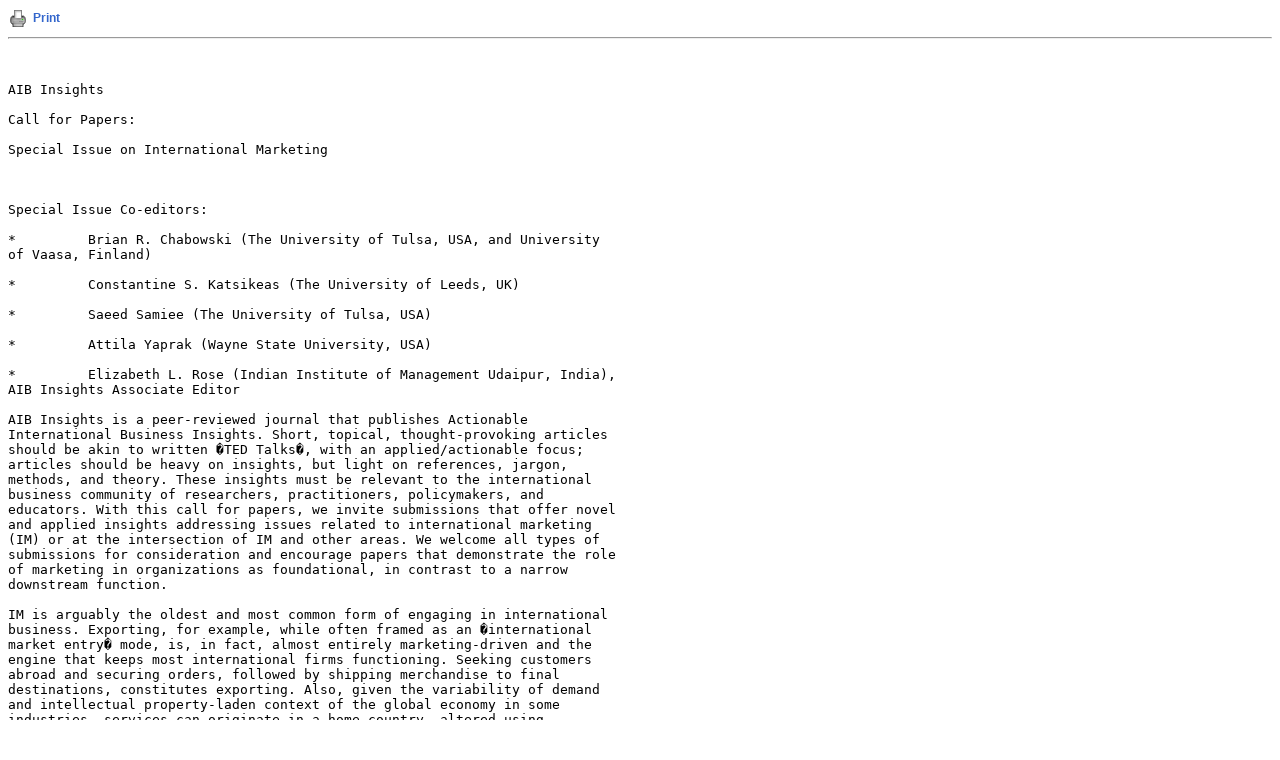

--- FILE ---
content_type: text/html; charset=UTF-8
request_url: https://list.msu.edu/cgi-bin/wa?A3=ind2208&L=AIB-L&E=quoted-printable&P=5071962&B=------%3D_NextPart_000_0B52_01D8AE5A.4FCDD9D0&T=text%2Fplain;%20charset=iso-8859-1&header=1
body_size: 4538
content:
<!DOCTYPE HTML PUBLIC "-//W3C//DTD HTML 4.01 Transitional//EN">
<html>
<head>
<title>LISTSERV 16.0 - AIB-L Archives</title>
<meta http-equiv="Content-Type" content="text/plain; charset=iso-8859-1">
</head>
<body>
<div align="left">
<table cellpadding="0" cellspacing="0" border="0">
<tr>
<td><a href="javascript:print()"><img src="/archives/images/b-print.png" alt="Print" title="Print" border="0"></a></td>
<td><img src="/archives/images/b-blank.gif" alt="" width="5" height="1"></td>
<td nowrap><p><a href="javascript:print()" style="font-family: Arial, Helvetica, sans-serif; font-size: 12px; font-weight: bold; color: #3366CC; text-decoration: none">Print</a></p></td>
</tr>
</table>
<hr>
</div>
<pre> 

AIB Insights

Call for Papers:

Special Issue on International Marketing

 

Special Issue Co-editors:

*         Brian R. Chabowski (The University of Tulsa, USA, and University
of Vaasa, Finland)

*         Constantine S. Katsikeas (The University of Leeds, UK)

*         Saeed Samiee (The University of Tulsa, USA)

*         Attila Yaprak (Wayne State University, USA)

*         Elizabeth L. Rose (Indian Institute of Management Udaipur, India),
AIB Insights Associate Editor

AIB Insights is a peer-reviewed journal that publishes Actionable
International Business Insights. Short, topical, thought-provoking articles
should be akin to written �TED Talks�, with an applied/actionable focus;
articles should be heavy on insights, but light on references, jargon,
methods, and theory. These insights must be relevant to the international
business community of researchers, practitioners, policymakers, and
educators. With this call for papers, we invite submissions that offer novel
and applied insights addressing issues related to international marketing
(IM) or at the intersection of IM and other areas. We welcome all types of
submissions for consideration and encourage papers that demonstrate the role
of marketing in organizations as foundational, in contrast to a narrow
downstream function. 

IM is arguably the oldest and most common form of engaging in international
business. Exporting, for example, while often framed as an �international
market entry� mode, is, in fact, almost entirely marketing-driven and the
engine that keeps most international firms functioning. Seeking customers
abroad and securing orders, followed by shipping merchandise to final
destinations, constitutes exporting. Also, given the variability of demand
and intellectual property-laden context of the global economy in some
industries, services can originate in a home country, altered using
adaptation strategies, and become exports to many different host countries.
Even within the context of today�s multinational enterprises (MNEs), which
are some of the largest exporters, intra-firm sales constitute export
marketing. MNEs often require affiliates to provide competitive offers
vis-�-vis external suppliers (e.g., quality, technology, service, delivery,
and price) and demonstrate they are successful in winning orders with
internal customers. 

 

In general, the role of marketing within organizations is more than just the
public face, serving the unique revenue-generating function. Leading
business scholars have described marketing as the firm�s sole purpose for
existence and have asserted a firm only has two functions: one is marketing
and the other, innovation, relates closely to marketing (Drucker, 1954;
Levitt, 2006). In fact, new product or service innovation is a critical and
central topic in marketing. In this context, numerous topics of practical
interest relate to marketing and are potentially suitable for this special
issue of AIB Insights. For example, all forms of foreign market entry can be
viewed as constituting IM initiatives. Regardless of market entry form,
firms extend their reach internationally to market or sell goods and
services or secure supplies for their markets elsewhere. In addition,
innovations involving the use of the Internet to conduct or manage various
marketing activities, including intelligence gathering, IM strategy
development, and implementation and control, are of particular interest for
the special issue. 

 

Other areas of importance include sustainability and socially responsible
global business and marketing. The current sustainability imperative in
marketing activities across firms and industries (IPCC, 2021) raises many
questions about customers, suppliers, and relationship management. More
specifically, due to the multifaceted social, environmental, and economic
dimensions of sustainability (Elkington, 1994), today�s global conditions
require discussion of the successful development of new products, pricing
strategies, channel partners, and promotional efforts. For instance,
revolutionary practical sustainability efforts implemented across developed
and emerging markets are especially noteworthy. Some Nordic economies are
seeking to rid themselves of waste completely, in an effort to generate new
jobs, protect the environment, and be profitable (Abend and Nolting, 2022).
What does this mean for the future of international marketers? How can they
adapt to these new demands from customers and governments alike? How will
international marketing managers establish new marketing channels to deliver
value in such situations? How will this affect the pricing of sustainable
goods and services in the global economy? How do culture and cultural shifts
figure into sustainable global marketing practices? 

 

This special issue of AIB Insights aims to address topics such as these to
offer international managers, policymakers, and scholars in the IM field
insights into effectively managing international market operations in the
future. The special issue will feature contributions that have a decidedly
managerial orientation but draw from theory. Examples of topics the special
issue editors will consider for publication include (but are not limited to)
the following: 

 

*	IM at the intersection of big data and market orientation: How do
international firms leverage big data and analytics in developing IM plans?
*	Building resilience in export business models: the influences of
recent disruptive forces in global trade on export market planning and
business models.
*	Developing lasting competencies focusing on the digitization of
marketing operations in light of COVID-19.
*	The limits of global consumer culture and global branding in today�s
increasingly fragmented and hypercompetitive markets.
*	The relevance and success of sustainability-focused business models
that address customer and government demands.
*	How social media is used in the international and cross-national
marketing strategies of small and large firms.
*	The importance, establishment, maintenance, and difficulties of
achieving customer satisfaction in the delivery of goods and services among
small-and-medium-sized enterprises and MNEs.
*	The specific roles of local, regional, and national informal and
formal cultural, economic, and political institutions on increasingly
populist consumer perceptions of local, international, and global goods and
services.
*	What are the tradeoffs involved in being, on the one hand,
internationally ethical, responsible, and sustainable as a marketer and
drawing reasonable returns from marketing activities on the other? How do
firms view and measure these tradeoffs? What criteria should govern
international managerial decisions in these tradeoffs?
*	When should firms brand their products as local, global, and hybrid
products? What are the marginal costs versus the marginal benefits involved
in these decisions? How should international marketers calculate these
differences?  


Submission Process and Timeline

AIB Insights is an official publication of the Academy of International
Business that provides an outlet for short (around 2500 words), interesting,
topical, current, and thought-provoking articles. Colleagues interested in
submitting to this Special Issue should consult the AIB Insights
&lt;https://urldefense.com/v3/__https:/insights.aib.world/for-authors__;!!HXCxU
Kc!zxlohH2D_4rpnKIp0KuJA3VRTNRocT48ATM8KWtYqElzjoXS1KdVT2vjS7zfNO092221cxMfT
iwHSd5oziSiWLI$&gt;  Editorial Policy and use the
&lt;https://urldefense.com/v3/__http:/app.scholasticahq.com/submissions/aibinsi
ghts/new__;!!HXCxUKc!zxlohH2D_4rpnKIp0KuJA3VRTNRocT48ATM8KWtYqElzjoXS1KdVT2v
jS7zfNO092221cxMfTiwHSd5oGxABFfE$&gt;  Online Manuscript Submission System.
Please mention �Special Issue: International Marketing� in your cover letter
when submitting your manuscript.

Deadline: The deadline for full manuscript submissions is August 31, 2022.
The expected publication of the Special Issue on International Marketing is
early 2023.

 

References

 

Abend, L., &amp; Nolting, I. B. 2022. Inside Finland�s plan to end all waste by
2050. Time. January 20. New York, NY: Time USA, LLC.
&lt;https://urldefense.com/v3/__https:/time.com/6132391/finland-end-waste/__;!!
HXCxUKc!zxlohH2D_4rpnKIp0KuJA3VRTNRocT48ATM8KWtYqElzjoXS1KdVT2vjS7zfNO092221
cxMfTiwHSd5of7wiWrU$&gt; https://time.com/6132391/finland-end-waste/. Accessed
16 March, 2022.

 

Drucker, P. F. 1954. The practice of management. New York: Harper &amp;
Brothers.

 

Elkington, J. 1994. Cannibals with forks: The triple bottom line of the 21st
century business. Stony Creek, CT: New Society Publishers.

 

IPCC. 2021. Climate change 2021.
https://www.ipcc.ch/report/ar6/wg1/downloads/report/IPCC_AR6_WGI_Full_Report
.pdf
&lt;https://urldefense.com/v3/__https:/www.ipcc.ch/report/ar6/wg1/downloads/rep
ort/IPCC_AR6_WGI_Full_Report.pdf__;!!HXCxUKc!zxlohH2D_4rpnKIp0KuJA3VRTNRocT4
8ATM8KWtYqElzjoXS1KdVT2vjS7zfNO092221cxMfTiwHSd5oR1WbDBM$&gt; . Accessed 16,
April 2022.

 

Levitt, T. 2006. What business are you in? Classic advice from Theodore
Levitt. Harvard Business Review, 84(10): 126�137.

 

 

____
AIB-L is brought to you by the Academy of International Business.
For information: http://aib.msu.edu/community/aib-l.asp
To post message: <a href="/cgi-bin/wa?LOGON=A3%3Dind2208%26L%3DAIB-L%26E%3Dquoted-printable%26P%3D5071962%26B%3D------%253D_NextPart_000_0B52_01D8AE5A.4FCDD9D0%26T%3Dtext%252Fplain%3B%2520charset%3Diso-8859-1%26header%3D1" target="_parent" >[log in to unmask]</a> &lt;mailto:[log in to unmask]&gt; 
For assistance: <a href="/cgi-bin/wa?LOGON=A3%3Dind2208%26L%3DAIB-L%26E%3Dquoted-printable%26P%3D5071962%26B%3D------%253D_NextPart_000_0B52_01D8AE5A.4FCDD9D0%26T%3Dtext%252Fplain%3B%2520charset%3Diso-8859-1%26header%3D1" target="_parent" >[log in to unmask]</a>
&lt;mailto:[log in to unmask]&gt; 
AIB-L is a moderated list.


____
AIB-L is brought to you by the Academy of International Business.
For information: http://aib.msu.edu/community/aib-l.asp
To post message: <a href="/cgi-bin/wa?LOGON=A3%3Dind2208%26L%3DAIB-L%26E%3Dquoted-printable%26P%3D5071962%26B%3D------%253D_NextPart_000_0B52_01D8AE5A.4FCDD9D0%26T%3Dtext%252Fplain%3B%2520charset%3Diso-8859-1%26header%3D1" target="_parent" >[log in to unmask]</a>
For assistance:  <a href="/cgi-bin/wa?LOGON=A3%3Dind2208%26L%3DAIB-L%26E%3Dquoted-printable%26P%3D5071962%26B%3D------%253D_NextPart_000_0B52_01D8AE5A.4FCDD9D0%26T%3Dtext%252Fplain%3B%2520charset%3Diso-8859-1%26header%3D1" target="_parent" >[log in to unmask]</a>
AIB-L is a moderated list.


</pre>